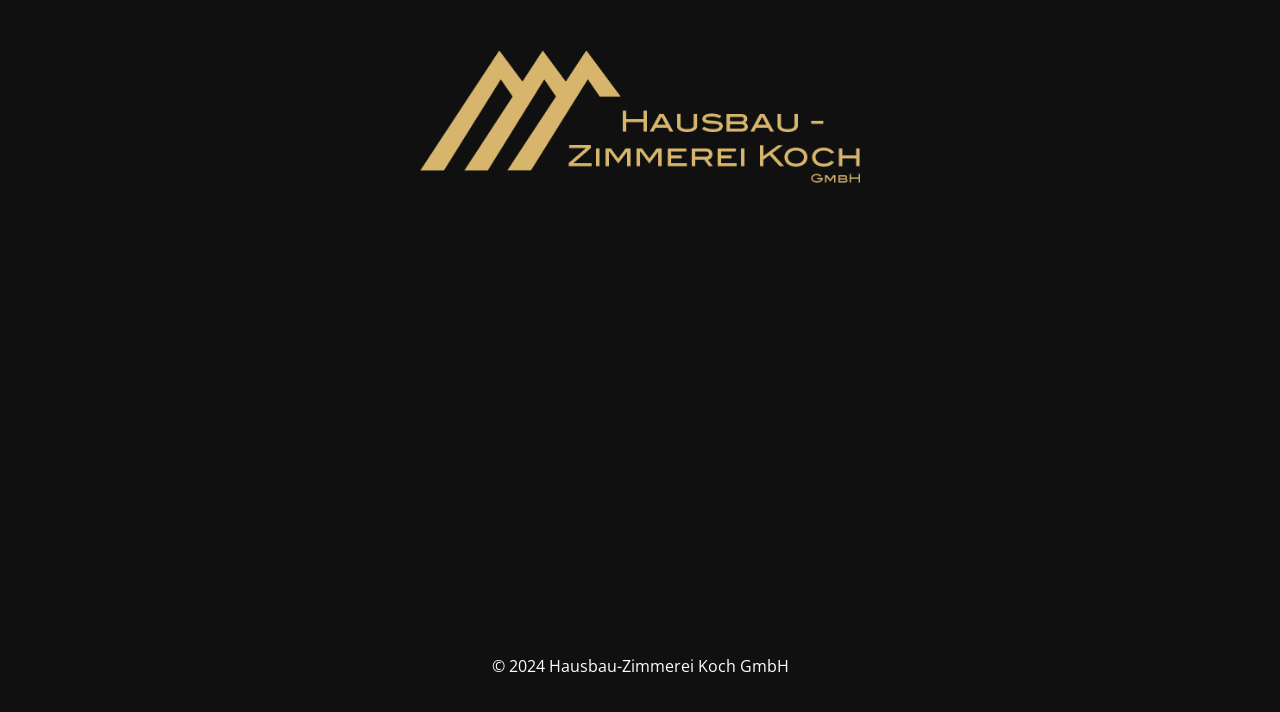

--- FILE ---
content_type: text/html; charset=UTF-8
request_url: https://hausbau-zimmerei-koch.de/projekte/
body_size: 5084
content:
<!DOCTYPE html>
<html lang="de">
<head>
	<meta charset="UTF-8" />
	<title>PROJEKTE - Hausbau-Zimmerei Koch GmbH</title>	<link rel="icon" href="https://hausbau-zimmerei-koch.de/wp-content/uploads/2019/03/cropped-Mal-gucken-2-32x32.png" sizes="32x32" />
<link rel="icon" href="https://hausbau-zimmerei-koch.de/wp-content/uploads/2019/03/cropped-Mal-gucken-2-192x192.png" sizes="192x192" />
<link rel="apple-touch-icon" href="https://hausbau-zimmerei-koch.de/wp-content/uploads/2019/03/cropped-Mal-gucken-2-180x180.png" />
<meta name="msapplication-TileImage" content="https://hausbau-zimmerei-koch.de/wp-content/uploads/2019/03/cropped-Mal-gucken-2-270x270.png" />
	<meta name="viewport" content="width=device-width, maximum-scale=1, initial-scale=1, minimum-scale=1">
	<meta name="description" content=""/>
	<meta http-equiv="X-UA-Compatible" content="" />
	<meta property="og:site_name" content="Hausbau-Zimmerei Koch GmbH - "/>
	<meta property="og:title" content="Hausbau-Zimmerei Koch GmbH"/>
	<meta property="og:type" content="Maintenance"/>
	<meta property="og:url" content="https://hausbau-zimmerei-koch.de"/>
	<meta property="og:description" content=""/>
				<meta property="og:image" content="https://hausbau-zimmerei-koch.de/wp-content/uploads/2019/07/Logo-Neu.png" />
			<meta property="og:image:url" content="https://hausbau-zimmerei-koch.de/wp-content/uploads/2019/07/Logo-Neu.png"/>
			<meta property="og:image:secure_url" content="https://hausbau-zimmerei-koch.de/wp-content/uploads/2019/07/Logo-Neu.png"/>
			<meta property="og:image:type" content="png"/>
			<link rel="profile" href="http://gmpg.org/xfn/11" />
	<link rel="pingback" href="https://hausbau-zimmerei-koch.de/xmlrpc.php" />
	<link rel='stylesheet' id='mtnc-style-css' href='https://hausbau-zimmerei-koch.de/wp-content/plugins/maintenance/load/css/style.css?ver=1729589116' type='text/css' media='all' />
<link rel='stylesheet' id='mtnc-fonts-css' href='https://hausbau-zimmerei-koch.de/wp-content/plugins/maintenance/load/css/fonts.css?ver=1729589116' type='text/css' media='all' />
<style type="text/css">body {background-color: #111111}.preloader {background-color: #111111}body {font-family: Open Sans; }.site-title, .preloader i, .login-form, .login-form a.lost-pass, .btn-open-login-form, .site-content, .user-content-wrapper, .user-content, footer, .maintenance a{color: #ffffff;} a.close-user-content, #mailchimp-box form input[type="submit"], .login-form input#submit.button  {border-color:#ffffff} input[type="submit"]:hover{background-color:#ffffff} input:-webkit-autofill, input:-webkit-autofill:focus{-webkit-text-fill-color:#ffffff} body &gt; .login-form-container{background-color:#111111}.btn-open-login-form{background-color:#111111}input:-webkit-autofill, input:-webkit-autofill:focus{-webkit-box-shadow:0 0 0 50px #111111 inset}input[type='submit']:hover{color:#111111} #custom-subscribe #submit-subscribe:before{background-color:#111111} </style>	
    <!--[if IE]><script type="text/javascript" src="https://hausbau-zimmerei-koch.de/wp-content/plugins/maintenance/load/js/jquery.backstretch.min.js"></script><![endif]--><link rel="stylesheet" href="https://fonts.bunny.net/css?family=Open%20Sans:300,300italic,regular,italic,600,600italic,700,700italic,800,800italic:300"></head>

<body class="maintenance ">

<div class="main-container">
	<div class="preloader"><i class="fi-widget" aria-hidden="true"></i></div>	<div id="wrapper">
		<div class="center logotype">
			<header>
				        <div class="logo-box" rel="home">
            <img src="https://hausbau-zimmerei-koch.de/wp-content/uploads/2019/07/Logo-Neu.png" srcset="https://hausbau-zimmerei-koch.de/wp-content/uploads/2019/07/Logo-Neu.png 2x" width="440"  alt="logo">
        </div>
    			</header>
		</div>
		<div id="content" class="site-content">
			<div class="center">
                <div class="description" style="font-weight:300;font-style:normal"><h3></h3></div>			</div>
		</div>
	</div> <!-- end wrapper -->
	<footer>
		<div class="center">
			<div style="font-weight:300;font-style:normal">© 2024 Hausbau-Zimmerei Koch GmbH</div>		</div>
	</footer>
			</div>

<!--[if lte IE 10]>
<script type="text/javascript" src="https://hausbau-zimmerei-koch.de/wp-includes/js/jquery/jquery.min.js?ver=1" id="jquery_ie-js"></script>
<![endif]-->
<!--[if !IE]><!--><script type="text/javascript" src="https://hausbau-zimmerei-koch.de/wp-includes/js/jquery/jquery.min.js?ver=3.7.1" id="jquery-core-js"></script>
<script type="text/javascript" src="https://hausbau-zimmerei-koch.de/wp-includes/js/jquery/jquery-migrate.min.js?ver=3.4.1" id="jquery-migrate-js"></script>
<!--<![endif]--><script type="text/javascript" id="_frontend-js-extra">
/* <![CDATA[ */
var mtnc_front_options = {"body_bg":"","gallery_array":[],"blur_intensity":"5","font_link":["Open Sans:300,300italic,regular,italic,600,600italic,700,700italic,800,800italic:300"]};
/* ]]> */
</script>
<script type="text/javascript" src="https://hausbau-zimmerei-koch.de/wp-content/plugins/maintenance/load/js/jquery.frontend.js?ver=1729589116" id="_frontend-js"></script>

</body>
</html>
